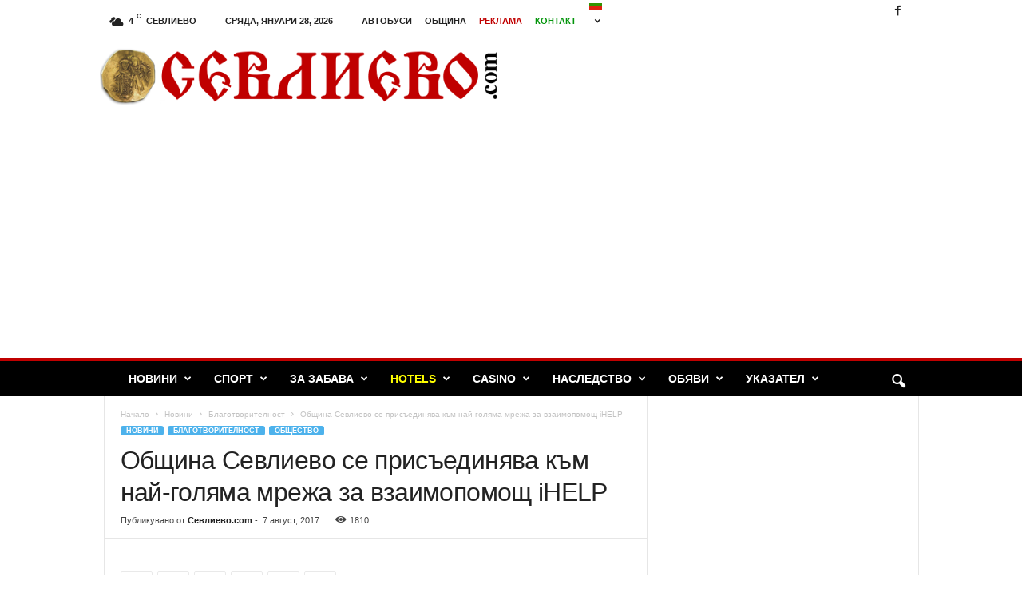

--- FILE ---
content_type: text/html; charset=UTF-8
request_url: https://www.booking.com/flexiproduct.html?product=nsb&w=300&h=380&lang=en-US&aid=1216487&target_aid=357687&dest_id=-838162&dest_type=city&fid=1769554272997&affiliate-link=widget1&
body_size: 1820
content:
<!DOCTYPE html>
<html lang="en">
<head>
    <meta charset="utf-8">
    <meta name="viewport" content="width=device-width, initial-scale=1">
    <title></title>
    <style>
        body {
            font-family: "Arial";
        }
    </style>
    <script type="text/javascript">
    window.awsWafCookieDomainList = ['booking.com'];
    window.gokuProps = {
"key":"AQIDAHjcYu/GjX+QlghicBgQ/7bFaQZ+m5FKCMDnO+vTbNg96AH/fBFvfaA7K+1KaCan9LfqAAAAfjB8BgkqhkiG9w0BBwagbzBtAgEAMGgGCSqGSIb3DQEHATAeBglghkgBZQMEAS4wEQQMC0MccU5LrjWeBYrCAgEQgDs9i1wajYjyIVjI2IzdrlZ4K2f21dKYEHUFtx2cjX7w+A575drMLSELMlZIz+Gywfe6XhEbXsw2JTDb0A==",
          "iv":"D549lwE5QAAACPwQ",
          "context":"B2YYMAzueLpTCinqIMzXBWZ89vG+QlLqB+RVP0148R0/opFpo7HUT13DRj+0d+aP8gAXviYbUSYN9tGA0KTyTq6cywmuP7LXXUityXkFAU6wC6fUSv7jwpPjeQIEtZbjHy6QwKX/N4kZvzKYhU60iFkXUi2+uDMhXr2R29vOvJ7AXJlgrhfjw4KUTPMVpdcdSvEiLKMXPiqXMNRnLfxPl9SzcfDgijMDlbP1W3sErIYhA25b46+/U0Z8HFBHgonx/4JqGSa+m1A533HXB++i2QRvcS374qfsyDxYEj7z1yruhLMnkxvI/7jdgnw4nkuL30B6ooaaULhJ5Nq4J5z6tkupAFpFdE0ZlBity4lZHbAX5dIuFZh62w=="
};
    </script>
    <script src="https://d8c14d4960ca.337f8b16.us-east-2.token.awswaf.com/d8c14d4960ca/a18a4859af9c/f81f84a03d17/challenge.js"></script>
</head>
<body>
    <div id="challenge-container"></div>
    <script type="text/javascript">
        AwsWafIntegration.saveReferrer();
        AwsWafIntegration.checkForceRefresh().then((forceRefresh) => {
            if (forceRefresh) {
                AwsWafIntegration.forceRefreshToken().then(() => {
                    window.location.reload(true);
                });
            } else {
                AwsWafIntegration.getToken().then(() => {
                    window.location.reload(true);
                });
            }
        });
    </script>
    <noscript>
        <h1>JavaScript is disabled</h1>
        In order to continue, we need to verify that you're not a robot.
        This requires JavaScript. Enable JavaScript and then reload the page.
    </noscript>
</body>
</html>

--- FILE ---
content_type: text/html; charset=utf-8
request_url: https://www.google.com/recaptcha/api2/aframe
body_size: 267
content:
<!DOCTYPE HTML><html><head><meta http-equiv="content-type" content="text/html; charset=UTF-8"></head><body><script nonce="cHF_NhB-jt2N_kMXy1nkAg">/** Anti-fraud and anti-abuse applications only. See google.com/recaptcha */ try{var clients={'sodar':'https://pagead2.googlesyndication.com/pagead/sodar?'};window.addEventListener("message",function(a){try{if(a.source===window.parent){var b=JSON.parse(a.data);var c=clients[b['id']];if(c){var d=document.createElement('img');d.src=c+b['params']+'&rc='+(localStorage.getItem("rc::a")?sessionStorage.getItem("rc::b"):"");window.document.body.appendChild(d);sessionStorage.setItem("rc::e",parseInt(sessionStorage.getItem("rc::e")||0)+1);localStorage.setItem("rc::h",'1769554275536');}}}catch(b){}});window.parent.postMessage("_grecaptcha_ready", "*");}catch(b){}</script></body></html>

--- FILE ---
content_type: text/html; charset=UTF-8
request_url: https://sevlievo.com/wp-admin/admin-ajax.php
body_size: 204
content:
306717.0d25533bbc5178288ab480bd75acd278